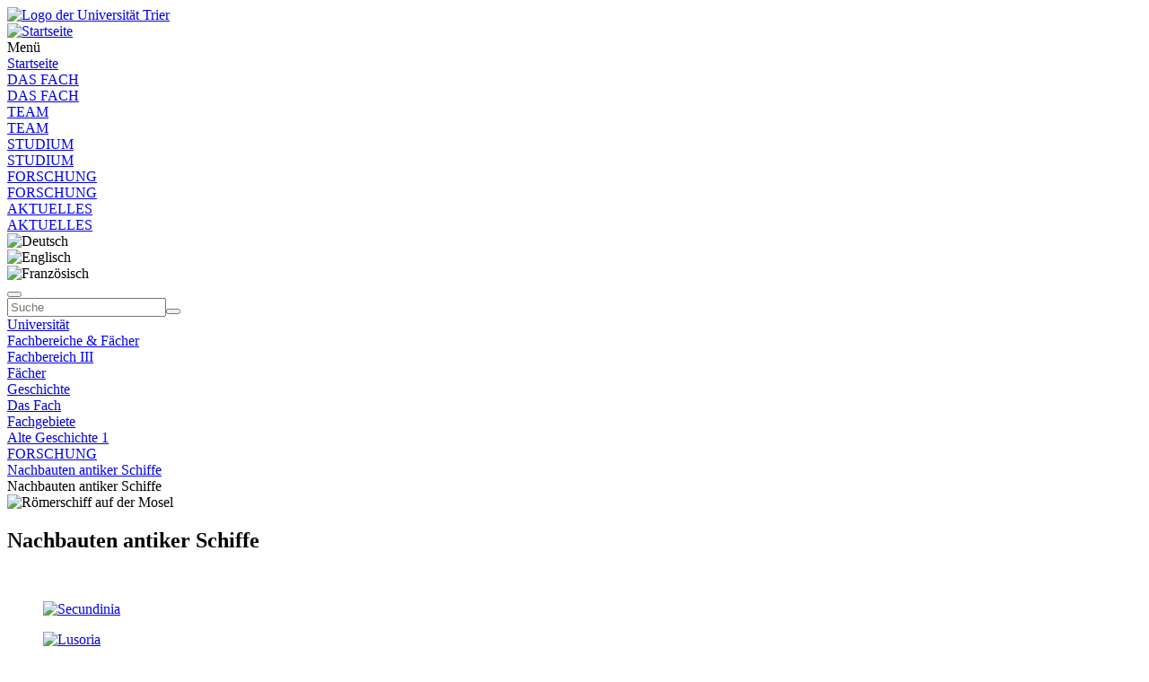

--- FILE ---
content_type: text/html; charset=utf-8
request_url: https://www.uni-trier.de/universitaet/fachbereiche-faecher/fachbereich-iii/faecher/geschichte/profil/fachgebiete/alte-geschichte-1/nachbauten-antiker-schiffe
body_size: 7595
content:
<!DOCTYPE html>
<html lang="de">
<head>

<meta charset="utf-8">
<!-- 
	This website is powered by TYPO3 - inspiring people to share!
	TYPO3 is a free open source Content Management Framework initially created by Kasper Skaarhoj and licensed under GNU/GPL.
	TYPO3 is copyright 1998-2026 of Kasper Skaarhoj. Extensions are copyright of their respective owners.
	Information and contribution at https://typo3.org/
-->


<link rel="icon" href="/typo3conf/ext/zimktheme_unitrier/Resources/Public/Icons/Favicon/favicon.ico" type="image/vnd.microsoft.icon">

<meta name="generator" content="TYPO3 CMS">
<meta name="viewport" content="width=device-width, initial-scale=1.0">
<meta name="twitter:card" content="summary">
<meta name="theme-color" content="#007AC3">
<meta name="google-site-verification" content="QG3bPY5iGfiVg8gdLKcVZMaVMis8dC4OZLD6PZNhUVg">
<meta name="date" content="2025-09-17">


<link rel="stylesheet" href="/typo3temp/assets/compressed/merged-963a4851b6cdc1de0c7fcbdd64ccebd3-2bdd4ec9575dd46b38903ea74c875eda.css?1753118116" media="all">
<link href="/typo3conf/ext/zimktheme_unitrier/Resources/Public/CSS/Components/department.css?1665116289" rel="stylesheet" >
<link href="/typo3conf/ext/zimk_search/Resources/Public/CSS/search_input.css?1636521044" rel="stylesheet" >
<link href="/typo3conf/ext/zimktheme_unitrier/Resources/Public/CSS/Components/breadcrumbs.css?1665116628" rel="stylesheet" >
<link href="/typo3conf/ext/zimktheme_unitrier/Resources/Public/CSS/Extensions/zimk_fluidcontentelements/hero-image.crit.css?1645516149" rel="stylesheet" >
<link href="/typo3conf/ext/zimktheme_unitrier/Resources/Public/CSS/Components/content.css?1642678022" rel="stylesheet" >
<link href="/typo3conf/ext/zimktheme_unitrier/Resources/Public/Libs/featherlight/featherlight.min.css?1568780702" rel="stylesheet" >
<link href="/typo3conf/ext/zimktheme_unitrier/Resources/Public/CSS/Extensions/container/cols-2.css?1686739631" rel="stylesheet" >
<link href="/typo3conf/ext/zimktheme_unitrier/Resources/Public/Libs/slick/slick.css?1568780702" rel="stylesheet" >
<link href="/typo3conf/ext/zimktheme_unitrier/Resources/Public/CSS/Extensions/zimk_slideshow/slideshow.css?1659604768" rel="stylesheet" >
<link href="/typo3conf/ext/zimktheme_unitrier/Resources/Public/CSS/Components/widgets.css?1643010041" rel="stylesheet" >
<link href="/typo3conf/ext/zimktheme_unitrier/Resources/Public/CSS/Components/widgets.crit.css?1628074306" rel="stylesheet" >
<link href="/typo3conf/ext/zimktheme_unitrier/Resources/Public/CSS/Extensions/news/news.css?1742483267" rel="stylesheet" >
<link href="/typo3conf/ext/zimktheme_unitrier/Resources/Public/CSS/Extensions/news/widget.css?1662537101" rel="stylesheet" >






<title>Nachbauten antiker Schiffe&nbsp;&#124;&nbsp;Universität Trier</title><meta http-equiv="X-UA-Compatible" content="IE=edge,chrome=1"><link rel="search" type="application/opensearchdescription+xml" title="Universität Trier" href="/typo3conf/ext/zimktheme_unitrier/Resources/Public/Misc/opensearch.xml" /><link rel="apple-touch-icon" href="/typo3conf/ext/zimktheme_unitrier/Resources/Public/Icons/app/tiny.png" />
<link rel="canonical" href="https://www.uni-trier.de/universitaet/fachbereiche-faecher/fachbereich-iii/faecher/geschichte/profil/fachgebiete/alte-geschichte-1/nachbauten-antiker-schiffe"/>
</head>
<body data-id="64069">

<div class="xs-container xl-container xxl-container animate">
    <div role="banner" id="header" class="margin-top-1-5 margin-bottom-1 xs-vista xs-column xl-row xs-align-center xs-justify-between">
        
<div id="logo" class="logo-color padding-right-0-5 xs-vista xs-column xl-row" role="banner" aria-label="Logo der Universität Trier">
    <a title="Startseite" target="_top" href="/">
        <img title="Logo der Universität Trier" alt="Logo der Universität Trier" src="/typo3conf/ext/zimktheme_unitrier/Resources/Public/Logos/Logo_Universitaet.svg" width="199" height="50" />
    </a>
</div>

        



    <div id="department">
        <a href="/universitaet/fachbereiche-faecher/fachbereich-iii/faecher/geschichte/profil/fachgebiete/alte-geschichte-1/home-und-aktuelles/das-fach-2-1">
            
        </a>
    </div>


    </div>
    <div id="header-service" class="xs-vista xs-column">
        <div id="navigation-wrapper" class="xs-vista xs-row xs-justify-between xs-grow-1">
            
<nav id="navigation-main" class="xs-vista">
    
<div class="xs-vista xs-bottom xs-fontsize-1-4 xl-fontsize-1" id="navigation-main-button-home">
    <a title="Startseite" target="_top" href="/universitaet/fachbereiche-faecher/fachbereich-iii/faecher/geschichte/profil/fachgebiete/alte-geschichte-1/home-und-aktuelles/das-fach-2-1">
        <img title="Startseite" alt="Startseite" src="/typo3conf/ext/zimktheme_unitrier/Resources/Public/Icons/Haus-Icon.svg" width="50" height="50" />
    </a>
</div>

    
<div id="navigation-main-page" class="xs-vista xs-self-stretch xs-bottom xs-item">
    <div id="navigation-main-button-page" class="interactable xs-vista xs-item xs-align-center xl-off padding-left-1 xs-fontsize-1-4">
        Menü
        <span class="fa fa-bars padding-left-0-5"></span>
        <span class="fa fa-times padding-left-0-5"></span>
    </div>
    <div class="menu-level-1 menu-tab xs-off xs-column xl-vista xl-wrap xl-self-stretch xl-bottom xl-row" data-menu-level="1">
        <div class="menu-header xs-vista xs-row xl-off xs-justify-between">
            <a href="https://www.uni-trier.de"  title="Startseite" class="xs-text-nowrap">Startseite</a>
            <div class="menu-close interactable" data-menu-level="0"><span class="fa fa-times padding-left-0-5 padding-right-0-5"></span></div>
        </div>
        
            
            <div class="menu-level-1-item">
                
                        <div class="xs-menu-level-1-item menu-item xs-vista xs-row xl-off">
                            <a href="https://www.uni-trier.de/universitaet/fachbereiche-faecher/fachbereich-iii/faecher/geschichte/profil/fachgebiete/alte-geschichte-1/home-und-aktuelles/das-fach-2-1" target="" title="DAS FACH" class="xs-text-nowrap">
                                DAS FACH
                            </a>
                        </div>
                        <div class="xl-menu-level-1-item xs-off xl-vista">
                            <a href="https://www.uni-trier.de/universitaet/fachbereiche-faecher/fachbereich-iii/faecher/geschichte/profil/fachgebiete/alte-geschichte-1/home-und-aktuelles/das-fach-2-1" target="" title="DAS FACH" class="xs-text-nowrap">
                                DAS FACH
                            </a>
                        </div>
                    
            </div>
        
        
            
            <div class="menu-level-1-item">
                
                        <div class="xs-menu-level-1-item menu-item xs-vista xs-row xl-off">
                            <a href="https://www.uni-trier.de/universitaet/fachbereiche-faecher/fachbereich-iii/faecher/geschichte/profil/fachgebiete/alte-geschichte-1/team-1" target="" title="TEAM" class="xs-text-nowrap">
                                TEAM
                            </a>
                        </div>
                        <div class="xl-menu-level-1-item xs-off xl-vista">
                            <a href="https://www.uni-trier.de/universitaet/fachbereiche-faecher/fachbereich-iii/faecher/geschichte/profil/fachgebiete/alte-geschichte-1/team-1" target="" title="TEAM" class="xs-text-nowrap">
                                TEAM
                            </a>
                        </div>
                    
            </div>
        
        
            
            <div class="menu-level-1-item">
                
                        <div class="xs-menu-level-1-item menu-item xs-vista xs-row xl-off">
                            <a href="https://www.uni-trier.de/universitaet/fachbereiche-faecher/fachbereich-iii/faecher/geschichte/profil/fachgebiete/alte-geschichte-1/service-fuer-studierende-1-1" target="" title="STUDIUM" class="xs-text-nowrap">
                                STUDIUM
                            </a>
                        </div>
                        <div class="xl-menu-level-1-item xs-off xl-vista">
                            <a href="https://www.uni-trier.de/universitaet/fachbereiche-faecher/fachbereich-iii/faecher/geschichte/profil/fachgebiete/alte-geschichte-1/service-fuer-studierende-1-1" target="" title="STUDIUM" class="xs-text-nowrap">
                                STUDIUM
                            </a>
                        </div>
                    
            </div>
        
        
            
            <div class="menu-level-1-item">
                
                        <div class="xs-menu-level-1-item menu-item xs-vista xs-row xl-off">
                            <a href="https://www.uni-trier.de/universitaet/fachbereiche-faecher/fachbereich-iii/faecher/geschichte/profil/fachgebiete/alte-geschichte-1/home-und-aktuelles-1" target="" title="FORSCHUNG" class="xs-text-nowrap">
                                FORSCHUNG
                            </a>
                        </div>
                        <div class="xl-menu-level-1-item xs-off xl-vista">
                            <a href="https://www.uni-trier.de/universitaet/fachbereiche-faecher/fachbereich-iii/faecher/geschichte/profil/fachgebiete/alte-geschichte-1/home-und-aktuelles-1" target="" title="FORSCHUNG" class="xs-text-nowrap">
                                FORSCHUNG
                            </a>
                        </div>
                    
            </div>
        
        
            
            <div class="menu-level-1-item">
                
                        <div class="xs-menu-level-1-item menu-item xs-vista xs-row xl-off">
                            <a href="https://www.uni-trier.de/universitaet/fachbereiche-faecher/fachbereich-iii/faecher/geschichte/profil/fachgebiete/alte-geschichte-1/aktuelles-2" target="" title="AKTUELLES" class="xs-text-nowrap">
                                AKTUELLES
                            </a>
                        </div>
                        <div class="xl-menu-level-1-item xs-off xl-vista">
                            <a href="https://www.uni-trier.de/universitaet/fachbereiche-faecher/fachbereich-iii/faecher/geschichte/profil/fachgebiete/alte-geschichte-1/aktuelles-2" target="" title="AKTUELLES" class="xs-text-nowrap">
                                AKTUELLES
                            </a>
                        </div>
                    
            </div>
        
        
            
        
            
        
            
        
            
        
            
        
    </div>
</div>





</nav>

            <div id="info-search" class="xs-vista xs-bottom padding-left-0-5 xs-justify-end xs-fontsize-1-4 xl-fontsize-1-2">
                

    <div id="languages" class="xs-vista xs-nowrap">
        
            
                    <div class="xs-off">
                        <img class="xs-off" alt="Deutsch" src="/typo3conf/ext/zimktheme_unitrier/Resources/Public/Icons/Languages/flags-de.svg" width="310" height="210" />
                    </div>
                
        
            
                    
                            <div class="xs-off">
                                <img class="xs-off" alt="Englisch" src="/typo3conf/ext/zimktheme_unitrier/Resources/Public/Icons/Languages/flags-gb.svg" width="310" height="210" />
                            </div>
                        
                
        
            
                    
                            <div class="xs-off">
                                <img class="xs-off" alt="Französisch" src="/typo3conf/ext/zimktheme_unitrier/Resources/Public/Icons/Languages/flags-fr.svg" width="310" height="210" />
                            </div>
                        
                
        
    </div>


                <button aria-label="Suche" title="Suche" id="search-box-button" class="fa fa-search margin-left-1"></button>
            </div>
        </div>
        
        
<div id="search-box" class="margin-top-0-5 padding-1 xs-off xs-column md-row md-wrap md-justify-start xxl-justify-between">
    
    
    
    
    
        <form method="get" id="search" role="search" autocomplete="off" action="/suche"><input type="hidden" name="id" value="62" /><input type="search" id="search-q" name="q" data-pageuid="62" placeholder="Suche" aria-label="Suche" tabindex="0" required="required" autocomplete="off" /><button class="magnifier" title="Suche" tabindex="0"><span class="fa fa-search" aria-hidden="true"></span></button></form>
    


</div>

    </div>

    
        

    
    

    <div id="breadcrumbs_wrap" class="xs-overflow-y-hidden padding-left-0-5 padding-right-0-5">
        <span id="breadcrumbs_left" class="xs-off xs-align-center xs-justify-start padding-left-0-2">
            <i class="fa fa-chevron-left"></i>
        </span>
        <span id="breadcrumbs_right" class="xs-off xs-align-center xs-justify-end padding-right-0-2">
            <i class="fa fa-chevron-right"></i>
        </span>
        <nav id="breadcrumbs" class="xs-vista xs-align-start xs-overflow-x-auto" aria-label="Breadcrumb Navigation">
            
                
    <div class="item xs-vista xs-align-center">
        <a href="/universitaet" class="xs-text-nowrap" title="Universität">Universität</a>

        <i class="fa fa-chevron-right xs-text-center" style="width:20px"></i>
    </div>

            
                
    <div class="item xs-vista xs-align-center">
        <a href="/universitaet/fachbereiche-faecher" class="xs-text-nowrap" title="Fachbereiche &amp; Fächer">Fachbereiche &amp; Fächer</a>

        <i class="fa fa-chevron-right xs-text-center" style="width:20px"></i>
    </div>

            
                
    <div class="item xs-vista xs-align-center">
        <a href="/universitaet/fachbereiche-faecher/fachbereich-iii/allgemein" class="xs-text-nowrap" title="Fachbereich III">Fachbereich III</a>

        <i class="fa fa-chevron-right xs-text-center" style="width:20px"></i>
    </div>

            
                
    <div class="item xs-vista xs-align-center">
        <a href="/universitaet/fachbereiche-faecher/fachbereich-iii/faecher" class="xs-text-nowrap" title="Fächer">Fächer</a>

        <i class="fa fa-chevron-right xs-text-center" style="width:20px"></i>
    </div>

            
                
    <div class="item xs-vista xs-align-center">
        <a href="/universitaet/fachbereiche-faecher/fachbereich-iii/faecher/geschichte" class="xs-text-nowrap" title="Geschichte">Geschichte</a>

        <i class="fa fa-chevron-right xs-text-center" style="width:20px"></i>
    </div>

            
                
    <div class="item xs-vista xs-align-center">
        <a href="/universitaet/fachbereiche-faecher/fachbereich-iii/faecher/geschichte/profil" class="xs-text-nowrap" title="Das Fach">Das Fach</a>

        <i class="fa fa-chevron-right xs-text-center" style="width:20px"></i>
    </div>

            
                
    <div class="item xs-vista xs-align-center">
        <a href="/universitaet/fachbereiche-faecher/fachbereich-iii/faecher/geschichte/profil/fachgebiete" class="xs-text-nowrap" title="Fachgebiete">Fachgebiete</a>

        <i class="fa fa-chevron-right xs-text-center" style="width:20px"></i>
    </div>

            
                
    <div class="item xs-vista xs-align-center">
        <a href="/universitaet/fachbereiche-faecher/fachbereich-iii/faecher/geschichte/profil/fachgebiete/alte-geschichte-1/home-und-aktuelles/das-fach-2-1" class="xs-text-nowrap" title="Alte Geschichte 1">Alte Geschichte 1</a>

        <i class="fa fa-chevron-right xs-text-center" style="width:20px"></i>
    </div>

            
                
    <div class="item xs-vista xs-align-center">
        <a href="/universitaet/fachbereiche-faecher/fachbereich-iii/faecher/geschichte/profil/fachgebiete/alte-geschichte-1/home-und-aktuelles" class="xs-text-nowrap" title="FORSCHUNG">FORSCHUNG</a>

        <i class="fa fa-chevron-right xs-text-center" style="width:20px"></i>
    </div>

            
                
    <div class="item xs-vista xs-align-center">
        <a href="/universitaet/fachbereiche-faecher/fachbereich-iii/faecher/geschichte/profil/fachgebiete/alte-geschichte-1/forschung" class="xs-text-nowrap" title="Nachbauten antiker Schiffe">Nachbauten antiker Schiffe</a>

        <i class="fa fa-chevron-right xs-text-center" style="width:20px"></i>
    </div>

            
                
    <div class="item xs-vista xs-align-center">
        <span class="xs-text-nowrap">Nachbauten antiker Schiffe</span>

        
    </div>

            
        </nav>
    </div>


        

    
    
    <div id="hero-image">
        <picture>
            <source data-srcset="/fileadmin/_processed_/f/0/csm_Bild_5_22f3fef540.jpg" media="(min-width:1600px)" />
            <source data-srcset="/fileadmin/_processed_/f/0/csm_Bild_5_168922016d.jpg" media="(min-width:1184px)" />
            <source data-srcset="/fileadmin/_processed_/f/0/csm_Bild_5_168922016d.jpg" media="(min-width:1156px)" />
            <source data-srcset="/fileadmin/_processed_/f/0/csm_Bild_5_8657bb16f5.jpg" media="(min-width:1px)" />
            <img class="b-lazy" data-src="[data-uri]" alt="Römerschiff auf der Mosel" />
        </picture>
        
    </div>


        <section id="body" class="xs-vista xs-column lg-row xs-justify-center md-justify-start" role="main">
            
    
    
    
    
    
    <div class="xs-item-min md-item xs-overflow-y-hidden xs-order-3 margin-bottom-1-5" style="min-width:0px">
        <div id="content">
            
<div id="c260511" class="frame frame-default frame-type-textmedia frame-layout-0"><header><h1 class="">
				Nachbauten antiker Schiffe
			</h1></header><div class="ce-textmedia above"><div class="pics xs-vista xs-wrap xs-top"></div></div></div>


<div id="c260504" class="frame frame-default frame-type-textmedia frame-layout-0"><header></header><div class="ce-textmedia above"><div class="pics xs-vista xs-wrap xs-top"><figure class="image" ><a href="/universitaet/fachbereiche-faecher/fachbereich-iii/faecher/geschichte/profil/fachgebiete/alte-geschichte-1/nachbauten-antiker-schiffe/roem-handelsschiff-bissula/das-projekt-laurons-2"><picture><source media="(min-width: 1184px)" data-srcset="/fileadmin/fb3/prof/GES/AG1/Bildergalerie/Handelsschiff_Bissula_Videogif.gif" /><source media="(min-width: 928px)" data-srcset="/fileadmin/_processed_/0/8/csm_Handelsschiff_Bissula_Videogif_6c58da326c.gif" /><source media="(min-width: 672px)" data-srcset="/fileadmin/_processed_/0/8/csm_Handelsschiff_Bissula_Videogif_ada103be1d.gif" /><source media="(min-width: 448px)" data-srcset="/fileadmin/_processed_/0/8/csm_Handelsschiff_Bissula_Videogif_53b4d2a473.gif" /><source media="(min-width: 0px)" data-srcset="/fileadmin/_processed_/0/8/csm_Handelsschiff_Bissula_Videogif_fca56575c7.gif" /><img class="b-lazy" src="/typo3conf/ext/zimktheme_unitrier/Resources/Public/Images/lazy-placeholder.png" data-src="/fileadmin/_processed_/0/8/csm_Handelsschiff_Bissula_Videogif_1e9210a6fd.gif" width="940" height="788" alt="" title=""></picture></a></figure></div></div></div>


<div id="c260502" class="frame frame-default frame-type-container_2cols_uni frame-layout-0"><header></header><div class="container cols-2 xs-vista xs-column xl-row" data-id="c260502"><div class="xs-item-1 xl-item-2"><div id="c260503" class="frame frame-default frame-type-container_2cols_uni frame-layout-0"><header></header><div class="container cols-2 xs-vista xs-column xl-row" data-id="c260503"><div class="xs-item-1 xl-item-2"><div id="c260506" class="frame frame-default frame-type-textmedia frame-layout-0"><header></header><div class="ce-textmedia above"><div class="pics xs-vista xs-wrap xs-top"><figure class="image" ><a href="https://roemerschiffe.de/secundinia/" target="_blank" rel="noreferrer"><picture><source media="(min-width: 1184px)" data-srcset="/fileadmin/fb3/prof/GES/AG1/Laurons2/ALte_geschichte_trier_8_.png" /><source media="(min-width: 928px)" data-srcset="/fileadmin/_processed_/7/e/csm_ALte_geschichte_trier_8__3a2b7886c4.png" /><source media="(min-width: 672px)" data-srcset="/fileadmin/_processed_/7/e/csm_ALte_geschichte_trier_8__ba5b168aab.png" /><source media="(min-width: 448px)" data-srcset="/fileadmin/_processed_/7/e/csm_ALte_geschichte_trier_8__4214926b49.png" /><source media="(min-width: 0px)" data-srcset="/fileadmin/_processed_/7/e/csm_ALte_geschichte_trier_8__54b543257e.png" /><img class="b-lazy" src="/typo3conf/ext/zimktheme_unitrier/Resources/Public/Images/lazy-placeholder.png" data-src="/fileadmin/_processed_/7/e/csm_ALte_geschichte_trier_8__2110f26343.png" width="940" height="788" alt="Secundinia" title=""></picture></a></figure></div></div></div></div><div class="xl-gap-1"></div><div class="xs-item-1 xl-item-2"><div id="c260507" class="frame frame-default frame-type-textmedia frame-layout-0"><header></header><div class="ce-textmedia above"><div class="pics xs-vista xs-wrap xs-top"><figure class="image" ><a href="https://roemerschiffe.de/lusoriae/" target="_blank" rel="noreferrer"><picture><source media="(min-width: 1184px)" data-srcset="/fileadmin/fb3/prof/GES/AG1/Laurons2/ALte_geschichte_trier_9_.png" /><source media="(min-width: 928px)" data-srcset="/fileadmin/_processed_/7/0/csm_ALte_geschichte_trier_9__d908684588.png" /><source media="(min-width: 672px)" data-srcset="/fileadmin/_processed_/7/0/csm_ALte_geschichte_trier_9__24b2a7fcca.png" /><source media="(min-width: 448px)" data-srcset="/fileadmin/_processed_/7/0/csm_ALte_geschichte_trier_9__3ac73372f0.png" /><source media="(min-width: 0px)" data-srcset="/fileadmin/_processed_/7/0/csm_ALte_geschichte_trier_9__20be716679.png" /><img class="b-lazy" src="/typo3conf/ext/zimktheme_unitrier/Resources/Public/Images/lazy-placeholder.png" data-src="/fileadmin/_processed_/7/0/csm_ALte_geschichte_trier_9__c59ffdd118.png" width="940" height="788" alt="Lusoria" title=""></picture></a></figure></div></div></div></div></div></div></div><div class="xl-gap-1"></div><div class="xs-item-1 xl-item-2"><div id="c260505" class="frame frame-default frame-type-container_2cols_uni frame-layout-0"><header></header><div class="container cols-2 xs-vista xs-column xl-row" data-id="c260505"><div class="xs-item-1 xl-item-2"><div id="c260509" class="frame frame-default frame-type-textmedia frame-layout-0"><header></header><div class="ce-textmedia above"><div class="pics xs-vista xs-wrap xs-top"><figure class="image" ><a href="https://roemerschiffe.de/victoria/" target="_blank" rel="noreferrer"><picture><source media="(min-width: 1184px)" data-srcset="/fileadmin/fb3/prof/GES/AG1/Laurons2/ALte_geschichte_trier_10_.png" /><source media="(min-width: 928px)" data-srcset="/fileadmin/_processed_/3/e/csm_ALte_geschichte_trier_10__90505b1a75.png" /><source media="(min-width: 672px)" data-srcset="/fileadmin/_processed_/3/e/csm_ALte_geschichte_trier_10__4981cc09a2.png" /><source media="(min-width: 448px)" data-srcset="/fileadmin/_processed_/3/e/csm_ALte_geschichte_trier_10__c027a5146d.png" /><source media="(min-width: 0px)" data-srcset="/fileadmin/_processed_/3/e/csm_ALte_geschichte_trier_10__68368b3463.png" /><img class="b-lazy" src="/typo3conf/ext/zimktheme_unitrier/Resources/Public/Images/lazy-placeholder.png" data-src="/fileadmin/_processed_/3/e/csm_ALte_geschichte_trier_10__665cc543d6.png" width="940" height="788" alt="Victoria" title=""></picture></a></figure></div></div></div></div><div class="xl-gap-1"></div><div class="xs-item-1 xl-item-2"><div id="c260510" class="frame frame-default frame-type-textmedia frame-layout-0"><header></header><div class="ce-textmedia above"><div class="pics xs-vista xs-wrap xs-top"><figure class="image" ><a href="https://roemerschiffe.de/lusoriae/" target="_blank" rel="noreferrer"><picture><source media="(min-width: 1184px)" data-srcset="/fileadmin/fb3/prof/GES/AG1/Laurons2/ALte_geschichte_trier_11_.png" /><source media="(min-width: 928px)" data-srcset="/fileadmin/_processed_/d/6/csm_ALte_geschichte_trier_11__a3b05ce636.png" /><source media="(min-width: 672px)" data-srcset="/fileadmin/_processed_/d/6/csm_ALte_geschichte_trier_11__fdbcfa496e.png" /><source media="(min-width: 448px)" data-srcset="/fileadmin/_processed_/d/6/csm_ALte_geschichte_trier_11__e24f574e2e.png" /><source media="(min-width: 0px)" data-srcset="/fileadmin/_processed_/d/6/csm_ALte_geschichte_trier_11__e2d806c01c.png" /><img class="b-lazy" src="/typo3conf/ext/zimktheme_unitrier/Resources/Public/Images/lazy-placeholder.png" data-src="/fileadmin/_processed_/d/6/csm_ALte_geschichte_trier_11__56d0c2df36.png" width="940" height="788" alt="Regina" title=""></picture></a></figure></div></div></div></div></div></div></div></div></div>



    
    
    

    <div id="c220048" class="frame frame-default frame-layout-0">
        
            <header>
                
                        <h1 class=""></h1>
                    
            </header>
        
        
                



<div class="zimk_slideshow">
    <div class="slider" data-uid="220048">
        
            <div class="slide">

                <picture>
                    <source media="(min-width: 1184px)" data-srcset="/fileadmin/fb3/prof/GES/AG1/Victoria.jpg" />
                    <source media="(min-width: 928px)" data-srcset="/fileadmin/fb3/prof/GES/AG1/Victoria.jpg" />
                    <source media="(min-width: 672px)" data-srcset="/fileadmin/_processed_/d/6/csm_Victoria_bb699bd073.jpg" />
                    <source media="(min-width: 0px)" data-srcset="/fileadmin/_processed_/d/6/csm_Victoria_d6760736a5.jpg" />

                    <img class="b-lazy" data-src="/fileadmin/_processed_/d/6/csm_Victoria_ebc3480b93.jpg" alt="" title="">
                </picture>

                <div class="caption">
                    
                    
                </div>
                
                
            </div>
        
            <div class="slide">

                <picture>
                    <source media="(min-width: 1184px)" data-srcset="/fileadmin/_processed_/0/2/csm_6_Rudern_2_d6d6002956.jpg" />
                    <source media="(min-width: 928px)" data-srcset="/fileadmin/_processed_/0/2/csm_6_Rudern_2_93202076c2.jpg" />
                    <source media="(min-width: 672px)" data-srcset="/fileadmin/_processed_/0/2/csm_6_Rudern_2_09ab647490.jpg" />
                    <source media="(min-width: 0px)" data-srcset="/fileadmin/_processed_/0/2/csm_6_Rudern_2_c69e15083c.jpg" />

                    <img class="b-lazy" data-src="/fileadmin/_processed_/0/2/csm_6_Rudern_2_3554f9d17a.jpg" alt="" title="">
                </picture>

                <div class="caption">
                    
                    
                </div>
                
                
            </div>
        
            <div class="slide">

                <picture>
                    <source media="(min-width: 1184px)" data-srcset="/fileadmin/_processed_/a/6/csm_IMG_2624_7359dec86a.jpg" />
                    <source media="(min-width: 928px)" data-srcset="/fileadmin/_processed_/a/6/csm_IMG_2624_ae20de9684.jpg" />
                    <source media="(min-width: 672px)" data-srcset="/fileadmin/_processed_/a/6/csm_IMG_2624_b7c6939467.jpg" />
                    <source media="(min-width: 0px)" data-srcset="/fileadmin/_processed_/a/6/csm_IMG_2624_e86aebffa5.jpg" />

                    <img class="b-lazy" data-src="/fileadmin/_processed_/a/6/csm_IMG_2624_5b6558996c.jpg" alt="" title="">
                </picture>

                <div class="caption">
                    
                    
                </div>
                
                
            </div>
        
            <div class="slide">

                <picture>
                    <source media="(min-width: 1184px)" data-srcset="/fileadmin/_processed_/1/f/csm_2017-030-KielLegung-072_22392e832e.jpg" />
                    <source media="(min-width: 928px)" data-srcset="/fileadmin/_processed_/1/f/csm_2017-030-KielLegung-072_d6e5d54ed9.jpg" />
                    <source media="(min-width: 672px)" data-srcset="/fileadmin/_processed_/1/f/csm_2017-030-KielLegung-072_329cbf447d.jpg" />
                    <source media="(min-width: 0px)" data-srcset="/fileadmin/_processed_/1/f/csm_2017-030-KielLegung-072_cbad3f64c0.jpg" />

                    <img class="b-lazy" data-src="/fileadmin/_processed_/1/f/csm_2017-030-KielLegung-072_3f160d2533.jpg" alt="" title="">
                </picture>

                <div class="caption">
                    
                    
                </div>
                
                
            </div>
        
            <div class="slide">

                <picture>
                    <source media="(min-width: 1184px)" data-srcset="/fileadmin/_processed_/1/5/csm_Buch-Lusoria-Rhenana-Cover_35fb564d93.jpg" />
                    <source media="(min-width: 928px)" data-srcset="/fileadmin/_processed_/1/5/csm_Buch-Lusoria-Rhenana-Cover_5a4c7e24b7.jpg" />
                    <source media="(min-width: 672px)" data-srcset="/fileadmin/_processed_/1/5/csm_Buch-Lusoria-Rhenana-Cover_075faea29d.jpg" />
                    <source media="(min-width: 0px)" data-srcset="/fileadmin/_processed_/1/5/csm_Buch-Lusoria-Rhenana-Cover_4bbb04d3dc.jpg" />

                    <img class="b-lazy" data-src="/fileadmin/_processed_/1/5/csm_Buch-Lusoria-Rhenana-Cover_af264a2979.jpg" alt="" title="">
                </picture>

                <div class="caption">
                    
                    
                </div>
                
                
            </div>
        
            <div class="slide">

                <picture>
                    <source media="(min-width: 1184px)" data-srcset="/fileadmin/_processed_/1/9/csm_Prahm_im_Wasser_-_Foto_B__Erschens_405f495d11.jpg" />
                    <source media="(min-width: 928px)" data-srcset="/fileadmin/_processed_/1/9/csm_Prahm_im_Wasser_-_Foto_B__Erschens_6c9306931c.jpg" />
                    <source media="(min-width: 672px)" data-srcset="/fileadmin/_processed_/1/9/csm_Prahm_im_Wasser_-_Foto_B__Erschens_ac355ac18c.jpg" />
                    <source media="(min-width: 0px)" data-srcset="/fileadmin/_processed_/1/9/csm_Prahm_im_Wasser_-_Foto_B__Erschens_7dcc71876a.jpg" />

                    <img class="b-lazy" data-src="/fileadmin/_processed_/1/9/csm_Prahm_im_Wasser_-_Foto_B__Erschens_a8253a0771.jpg" alt="" title="">
                </picture>

                <div class="caption">
                    
                    
                </div>
                
                
            </div>
        
            <div class="slide">

                <picture>
                    <source media="(min-width: 1184px)" data-srcset="/fileadmin/_processed_/3/6/csm_schiffsbild_b7bd75eb8e.jpg" />
                    <source media="(min-width: 928px)" data-srcset="/fileadmin/_processed_/3/6/csm_schiffsbild_1d46d9a2a7.jpg" />
                    <source media="(min-width: 672px)" data-srcset="/fileadmin/_processed_/3/6/csm_schiffsbild_a91199db98.jpg" />
                    <source media="(min-width: 0px)" data-srcset="/fileadmin/_processed_/3/6/csm_schiffsbild_b2c2f7fe22.jpg" />

                    <img class="b-lazy" data-src="/fileadmin/_processed_/3/6/csm_schiffsbild_24346acf62.jpg" alt="" title="">
                </picture>

                <div class="caption">
                    
                    
                </div>
                
                
            </div>
        
            <div class="slide">

                <picture>
                    <source media="(min-width: 1184px)" data-srcset="/fileadmin/_processed_/d/8/csm_Tag_der_Deutschen_Einheit_2017_70029d420c.jpeg" />
                    <source media="(min-width: 928px)" data-srcset="/fileadmin/_processed_/d/8/csm_Tag_der_Deutschen_Einheit_2017_15ec54e5a3.jpeg" />
                    <source media="(min-width: 672px)" data-srcset="/fileadmin/_processed_/d/8/csm_Tag_der_Deutschen_Einheit_2017_46cbd9e318.jpeg" />
                    <source media="(min-width: 0px)" data-srcset="/fileadmin/_processed_/d/8/csm_Tag_der_Deutschen_Einheit_2017_9e6b48172a.jpeg" />

                    <img class="b-lazy" data-src="/fileadmin/_processed_/d/8/csm_Tag_der_Deutschen_Einheit_2017_22f82909d0.jpeg" alt="" title="">
                </picture>

                <div class="caption">
                    
                    
                </div>
                
                
            </div>
        
    </div>

    <div class="carousel">
        
            <div class="slide">
                <img class="b-lazy" src="/fileadmin/_processed_/d/6/csm_Victoria_c0d5f8e257.jpg" data-src="/fileadmin/_processed_/d/6/csm_Victoria_f75ba80bea.jpg" alt="" title="" width="100" height="100" />
            </div>
        
            <div class="slide">
                <img class="b-lazy" src="/fileadmin/_processed_/0/2/csm_6_Rudern_2_5526701eb5.jpg" data-src="/fileadmin/_processed_/0/2/csm_6_Rudern_2_016ee7c605.jpg" alt="" title="" width="100" height="100" />
            </div>
        
            <div class="slide">
                <img class="b-lazy" src="/fileadmin/_processed_/a/6/csm_IMG_2624_49a513bed0.jpg" data-src="/fileadmin/_processed_/a/6/csm_IMG_2624_5eba4a7556.jpg" alt="" title="" width="100" height="100" />
            </div>
        
            <div class="slide">
                <img class="b-lazy" src="/fileadmin/_processed_/1/f/csm_2017-030-KielLegung-072_3b4917aa2a.jpg" data-src="/fileadmin/_processed_/1/f/csm_2017-030-KielLegung-072_8c96d110c6.jpg" alt="" title="" width="100" height="100" />
            </div>
        
            <div class="slide">
                <img class="b-lazy" src="/fileadmin/_processed_/1/5/csm_Buch-Lusoria-Rhenana-Cover_73481a2318.jpg" data-src="/fileadmin/_processed_/1/5/csm_Buch-Lusoria-Rhenana-Cover_d6d03461b7.jpg" alt="" title="" width="100" height="100" />
            </div>
        
            <div class="slide">
                <img class="b-lazy" src="/fileadmin/_processed_/1/9/csm_Prahm_im_Wasser_-_Foto_B__Erschens_cd27b7530c.jpg" data-src="/fileadmin/_processed_/1/9/csm_Prahm_im_Wasser_-_Foto_B__Erschens_d9072271eb.jpg" alt="" title="" width="100" height="100" />
            </div>
        
            <div class="slide">
                <img class="b-lazy" src="/fileadmin/_processed_/3/6/csm_schiffsbild_004f5f8200.jpg" data-src="/fileadmin/_processed_/3/6/csm_schiffsbild_b14cab572f.jpg" alt="" title="" width="100" height="100" />
            </div>
        
            <div class="slide">
                <img class="b-lazy" src="/fileadmin/_processed_/d/8/csm_Tag_der_Deutschen_Einheit_2017_52dd1842f2.jpeg" data-src="/fileadmin/_processed_/d/8/csm_Tag_der_Deutschen_Einheit_2017_bea905ed29.jpeg" alt="" title="" width="100" height="100" />
            </div>
        
    </div>
</div>


            
    </div>




        </div>
    </div>

            
    
    

    <div id="widgets" class="xs-vista xs-column xs-order-5" role="complementary">
        <div class="widget xs-self-center">
            
<div id="c151925" class="frame frame-default frame-type-textmedia frame-layout-0"><header><h1 class="">
				Kontaktadresse
			</h1></header><div class="ce-textmedia above"><div class="pics xs-vista xs-wrap xs-top"></div><div class="ce-bodytext"><p><strong>Prof. Dr. Christoph Schäfe</strong>r<br> Universität Trier<br> FB III - Alte Geschichte<br> 54286 Trier<br> Raum: BZ 19<br> Tel.:&nbsp;&nbsp;&nbsp; 0651-201-2435 (Sekr.: -2437)<br> Fax:&nbsp;&nbsp;&nbsp; 0651-201-3999<br><a href="#" data-mailto-token="nbjmup+disjtupqi/tdibfgfsAvoj.usjfs/ef" data-mailto-vector="1">christoph.schaefer<i class="email fa fa-at" aria-hidden="true"></i>uni-trier<i class="email fa fa-circle" aria-hidden="true"></i>de</a><br><br> Sprechstunde: Do., 12-13 Uhr</p></div></div></div>


        </div>
        <div class="xs-gap-1-5">
        </div>
        <div class="widget xs-self-center">
            
<div id="c151940" class="frame frame-default frame-type-news_pi1 frame-layout-0"><header><h1 class="">
				Aktuelles
			</h1></header><div class="news"><!--TYPO3SEARCH_end--><div class="news-list-view widget" id="news-container-151940"><div class="article-wrapper xs-vista xs-column"><div class="article articletype-0" itemscope="itemscope" itemtype="http://schema.org/Article"><div class="header"><h3><a title="Sprechstunden von Prof. Schäfer während der Semesterferien" href="/universitaet/fachbereiche-faecher/fachbereich-iii/faecher/geschichte/profil/fachgebiete/alte-geschichte-1/aktuelles/einzelansicht?tx_news_pi1%5Baction%5D=detail&amp;tx_news_pi1%5Bcontroller%5D=News&amp;tx_news_pi1%5Bnews%5D=28758&amp;cHash=469a20c64b13967a932e5cf6ca298871"><span itemprop="headline">
                        
                            Sprechstunden von Prof. Schäfer während der Semesterferien
&hellip;
                    </span></a></h3></div></div><div class="article articletype-0" itemscope="itemscope" itemtype="http://schema.org/Article"><div class="header"><h3><a title="&quot;Die Flotte der Cäsaren&quot; bei Terra X im ZDF" href="/universitaet/fachbereiche-faecher/fachbereich-iii/faecher/geschichte/profil/fachgebiete/alte-geschichte-1/aktuelles/einzelansicht?tx_news_pi1%5Baction%5D=detail&amp;tx_news_pi1%5Bcontroller%5D=News&amp;tx_news_pi1%5Bnews%5D=28740&amp;cHash=c525e1e9276187a28649d072ac315132"><span itemprop="headline">
                        
                            &quot;Die Flotte der Cäsaren&quot; bei Terra X im ZDF
               &hellip;
                    </span></a></h3></div></div><div class="article articletype-0" itemscope="itemscope" itemtype="http://schema.org/Article"><div class="header"><h3><a title="Ausstellung zu Marc Aurel: Die Trierer Schatzkammer nimmt das Thema „Schlechte Herrschaft — Krieg!“ in den Blick" href="/universitaet/fachbereiche-faecher/fachbereich-iii/faecher/geschichte/profil/fachgebiete/alte-geschichte-1/aktuelles/einzelansicht?tx_news_pi1%5Baction%5D=detail&amp;tx_news_pi1%5Bcontroller%5D=News&amp;tx_news_pi1%5Bnews%5D=28648&amp;cHash=cd460ad689d29b5562ccd1da459999e2"><span itemprop="headline">
                        
                            Ausstellung zu Marc Aurel: Die Trierer Schatzkammer nimmt da&hellip;
                    </span></a></h3></div></div><div class="article articletype-0" itemscope="itemscope" itemtype="http://schema.org/Article"><div class="header"><h3><a title="TRANSMARE-Jubiläumsfeier" href="/universitaet/fachbereiche-faecher/fachbereich-iii/faecher/geschichte/profil/fachgebiete/alte-geschichte-1/aktuelles/einzelansicht?tx_news_pi1%5Baction%5D=detail&amp;tx_news_pi1%5Bcontroller%5D=News&amp;tx_news_pi1%5Bnews%5D=28587&amp;cHash=92ee8fa2c7dcfdc99d94cacc68d98128"><span itemprop="headline">
                        
                            TRANSMARE-Jubiläumsfeier
                        
                    </span></a></h3></div></div><div class="article articletype-0" itemscope="itemscope" itemtype="http://schema.org/Article"><div class="header"><h3><a title="Interview mit Prof. Schäfer über Marc Aurel" href="/universitaet/fachbereiche-faecher/fachbereich-iii/faecher/geschichte/profil/fachgebiete/alte-geschichte-1/aktuelles/einzelansicht?tx_news_pi1%5Baction%5D=detail&amp;tx_news_pi1%5Bcontroller%5D=News&amp;tx_news_pi1%5Bnews%5D=28503&amp;cHash=62796f387c769c371665b86578bf8a91"><span itemprop="headline">
                        
                            Interview mit Prof. Schäfer über Marc Aurel
               &hellip;
                    </span></a></h3></div></div></div></div><!--TYPO3SEARCH_begin--></div></div>


        </div>
        <div class="xs-gap-1-5">
        </div>
        <div class="widget xs-self-center">
            <p style="background-color: yellow; padding: 0.5em 1em;"><strong>ERROR:</strong> Content Element with uid "228163" and type "media" has no rendering definition!</p>
        </div>
    </div>

            <div class="lg-gap-4 xs-order-4"></div>
        </section>
    
</div>

<footer class="bg-color-uni-blue">
    <div class="xs-container xl-container xxl-container animate">
        <div id="footer-container" class="bg-color-uni-blue fg-color-white padding-top-2 margin-bottom-2">
            <div id="footer-grid">
                
                <div>
                    <div class="margin-bottom-1"><strong>Kontakt</strong></div>
                    <div>
                        Universität Trier<br>
                        Universitätsring 15<br>
                        54296 Trier<br>
                        Tel. +49 651 201-0<br>
                        <span class="nowrap">
                            E-Mail: <a class="fg-color-white" href="javascript:linkTo_UnCryptMailto('nbjmup+jogpAvoj.usjfs\/ef');">info<i class="email fa fa-at" aria-hidden="true"></i>uni-trier<i class="email fa fa-circle" aria-hidden="true"></i>de</a>
                        </span>
                    </div>
                    <div class="margin-top-1"><a class="arrow-link-white fg-color-white" href="/universitaet/anfahrt-kontakt/kontakt">Zentrale Kontakte</a></div>
                </div>
                
                <div>
                    <div class="margin-bottom-1"><strong>Einrichtungen</strong></div>
                    <ul>
                        <li><a class="fg-color-white" href="/universitaet/fachbereiche-faecher">Fächer &amp; Fachbereiche</a></li>
                        <li><a class="fg-color-white" href="/bibliothek">Bibliothek</a></li>
                        <li><a class="fg-color-white" target="_blank" href="https://mensa.studiwerk.de/standort/tarforst">Mensa</a></li>
                        <li><a class="fg-color-white" href="/universitaet/wichtige-anlaufstellen/zimk/home">IT-Services</a></li>
                        <li><a class="fg-color-white" href="/universitaet/wichtige-anlaufstellen/hochschulsport">Hochschulsport</a></li>
                        <li><a class="fg-color-white" href="/universitaet/verwaltung/abteilung-v-zentrale-services/kommunikation-marketing/uni-shop">Unishop</a></li>
                    </ul>
                </div>
                
                <div>
                    <ul>
                        <li><a class="fg-color-white" href="/universitaet/verwaltung/abteilung-v-zentrale-services/kommunikation-marketing"><strong>Presse</strong></a></li>
                        <li><a class="fg-color-white" href="/universitaet/verwaltung/abteilung-iii-personal/jobs"><strong>Jobs</strong></a></li>
                        <li><a class="fg-color-white" href="/universitaet/anfahrt-kontakt/campusplaene"><strong>Lagepläne</strong></a></li>
                    </ul>
                    <ul class="margin-top-1">
                        <li><a class="fg-color-white" href="/impressum"><strong>Impressum</strong></a></li>
                        <li><a class="fg-color-white" href="/datenschutzerklaerung"><strong>Datenschutzerklärung</strong></a></li>
                        <li><a class="fg-color-white" href="/barrierefreiheit"><strong>Barrierefreiheit</strong></a></li>
                        <li><a class="fg-color-white" href="/universitaet/universitaetsleitung/stab-praesidium/arbeitssicherheit/sicherheit-an-der-universitaet-trier"><strong>Notfälle</strong></a></li>
                    </ul>
                </div>
            </div>
        </div>
        <div class="divider">
            <div class="xs-vista xs-column xs-center lg-row lg-justify-between fg-color-white padding-top-0-5 padding-bottom-1">
                <div class="xs-off lg-vista padding-left-0-5 padding-right-0-5">
                    
                    
                </div>
                
    <div class="socialmedia xs-vista xs-wrap">
        <a class="item" title="Facebook" target="_blank" href="http://www.facebook.com/uni.trier">
            <img src="/typo3conf/ext/zimktheme_unitrier/Resources/Public/Icons/SocialMedia/Facebook-w.svg" width="25" height="25" alt="" />
        </a>
        <a class="item" title="BlueSky" target="_blank" href="https://bsky.app/profile/unitrier.bsky.social">
            <img src="/typo3conf/ext/zimktheme_unitrier/Resources/Public/Icons/SocialMedia/BlueSky-w.svg" width="25" height="25" alt="" />
        </a>
        <a class="item" title="YouTube" target="_blank" href="http://www.youtube.com/unitrier">
            <img src="/typo3conf/ext/zimktheme_unitrier/Resources/Public/Icons/SocialMedia/YouTube-w.svg" width="25" height="25" alt="" />
        </a>
        <a class="item" title="Instagram" target="_blank" href="http://www.instagram.com/uni_trier/">
            <img src="/typo3conf/ext/zimktheme_unitrier/Resources/Public/Icons/SocialMedia/Instagram-w.svg" width="25" height="25" alt="" />
        </a>
        <a class="item" title="LinkedIn" target="_blank" href="https://www.linkedin.com/school/trieruni/">
            <img src="/typo3conf/ext/zimktheme_unitrier/Resources/Public/Icons/SocialMedia/LinkedIn-w.svg" width="25" height="25" alt="" />
        </a>
    </div>

                <div class="padding-left-0-5 padding-right-0-5">
                    
                </div>
            </div>
        </div>
    </div>
</footer>
<script src="/typo3temp/assets/compressed/merged-a65c799a347fdf3202dbd0134e4e47c3-4f9aa85276dd7c1d7d455478cbe20b5e.js?1753118116"></script>
<script src="/typo3temp/assets/compressed/Form.min-0be766a7d0153f3b8497dd54276f7d7f.js?1753118116" defer="defer"></script>
<script src="/typo3conf/ext/zimk_search/Resources/Public/JavaScript/suggest.min.js?1600769127"></script>
<script src="/typo3conf/ext/zimktheme_unitrier/Resources/Public/JavaScript/Components/breadcrumbs.min.js?1568780702"></script>
<script src="/typo3conf/ext/zimktheme_unitrier/Resources/Public/JavaScript/Components/content.min.js?1568780702"></script>
<script src="/typo3conf/ext/zimktheme_unitrier/Resources/Public/Libs/featherlight/featherlight.min.js?1568780702"></script>
<script src="/typo3conf/ext/zimktheme_unitrier/Resources/Public/Libs/slick/slick.min.js?1568780702"></script>
<script src="/typo3conf/ext/zimktheme_unitrier/Resources/Public/JavaScript/Extensions/zimk_slideshow/slideshow.min.js?1568780702"></script>
<script async="async" src="/typo3/sysext/frontend/Resources/Public/JavaScript/default_frontend.js?1764675616"></script>
<script src="/typo3conf/ext/zimktheme_unitrier/Resources/Public/JavaScript/Extensions/news/news-widget.js?1726747880"></script>

<script>        var _paq = window._paq = window._paq || [];
        /* tracker methods like "setCustomDimension" should be called before "trackPageView" */
        _paq.push(['trackPageView']);
        _paq.push(['enableLinkTracking']);
         (function() {
          var u="https://matomo.uni-trier.de/";
          _paq.push(['setTrackerUrl', u+'piwik.php']);_paq.push(['setSiteId', '5']);        var d=document, g=d.createElement('script'), s=d.getElementsByTagName('script')[0];
        g.async=true; g.src=u+'piwik.js'; s.parentNode.insertBefore(g,s);
        })();</script>
</body>
</html>